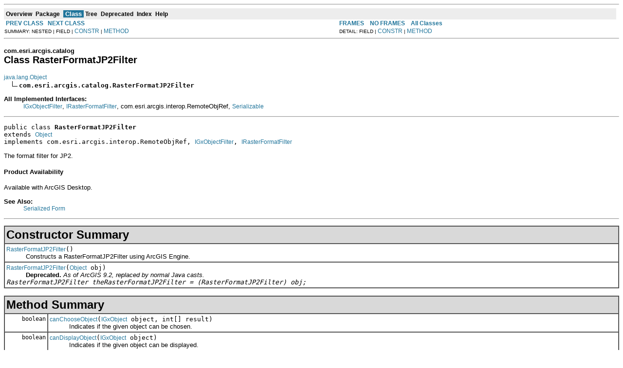

--- FILE ---
content_type: text/html; charset=UTF-8
request_url: https://resources.arcgis.com/en/help/arcobjects-java/api/arcobjects/com/esri/arcgis/catalog/RasterFormatJP2Filter.html
body_size: 33600
content:
<!DOCTYPE HTML PUBLIC "-//W3C//DTD HTML 4.01 Transitional//EN" "http://www.w3.org/TR/html4/loose.dtd">
<!--NewPage-->
<html>
<head>
	<meta name="product" content="arcobjects-sdk-java">
	<meta name="sub_category" content="ArcObjects Java">
	<meta name="content-language" content="en">
	<meta name="search-collection" content="help">
	<meta name="search-category" content="help-api">
	<meta name="last-modified" content="2012-06-04">
	<meta name="version" content="10.1">
	<meta name="content_type" content="API Reference">
	<meta name="subject" content="DEVELOPER">
<!-- Generated by javadoc (build 1.6.0_30) on Thu Mar 22 14:32:21 PDT 2012 -->
<title>
RasterFormatJP2Filter (ArcObjects Java API)
</title>

<meta name="date" content="2012-03-22">

<link rel="stylesheet" type="text/css" href="../../../../stylesheet.css" title="Style">

<script type="text/javascript">
function windowTitle()
{
    if (location.href.indexOf('is-external=true') == -1) {
        parent.document.title="RasterFormatJP2Filter (ArcObjects Java API)";
    }
}
</script>
<noscript>
</noscript>

</HEAD>

<BODY BGCOLOR="white" onload="windowTitle();">
<HR>


<!-- ========= START OF TOP NAVBAR ======= -->
<A NAME="navbar_top"><!-- --></A>
<A HREF="#skip-navbar_top" title="Skip navigation links"></A>
<TABLE BORDER="0" WIDTH="100%" CELLPADDING="1" CELLSPACING="0" SUMMARY="">
<TR>
<TD COLSPAN=2 BGCOLOR="#EEEEFF" CLASS="NavBarCell1">
<A NAME="navbar_top_firstrow"><!-- --></A>
<TABLE BORDER="0" CELLPADDING="0" CELLSPACING="3" SUMMARY="">
  <TR ALIGN="center" VALIGN="top">
  <TD BGCOLOR="#EEEEFF" CLASS="NavBarCell1">    <A HREF="../../../../overview-summary.html"><FONT CLASS="NavBarFont1"><B>Overview</B></FONT></A>&nbsp;</TD>
  <TD BGCOLOR="#EEEEFF" CLASS="NavBarCell1">    <A HREF="package-summary.html"><FONT CLASS="NavBarFont1"><B>Package</B></FONT></A>&nbsp;</TD>
  <TD BGCOLOR="#FFFFFF" CLASS="NavBarCell1Rev"> &nbsp;<FONT CLASS="NavBarFont1Rev"><B>Class</B></FONT>&nbsp;</TD>
  <TD BGCOLOR="#EEEEFF" CLASS="NavBarCell1">    <A HREF="package-tree.html"><FONT CLASS="NavBarFont1"><B>Tree</B></FONT></A>&nbsp;</TD>
  <TD BGCOLOR="#EEEEFF" CLASS="NavBarCell1">    <A HREF="../../../../deprecated-list.html"><FONT CLASS="NavBarFont1"><B>Deprecated</B></FONT></A>&nbsp;</TD>
  <TD BGCOLOR="#EEEEFF" CLASS="NavBarCell1">    <A HREF="../../../../index-files/index-1.html"><FONT CLASS="NavBarFont1"><B>Index</B></FONT></A>&nbsp;</TD>
  <TD BGCOLOR="#EEEEFF" CLASS="NavBarCell1">    <A HREF="../../../../help-doc.html"><FONT CLASS="NavBarFont1"><B>Help</B></FONT></A>&nbsp;</TD>
  </TR>
</TABLE>
</TD>
<TD ALIGN="right" VALIGN="top" ROWSPAN=3><EM>
</EM>
</TD>
</TR>

<TR>
<TD BGCOLOR="white" CLASS="NavBarCell2"><FONT SIZE="-2">
&nbsp;<A HREF="../../../../com/esri/arcgis/catalog/RasterFormatImgFilter.html" title="class in com.esri.arcgis.catalog"><B>PREV CLASS</B></A>&nbsp;
&nbsp;<A HREF="../../../../com/esri/arcgis/catalog/RasterFormatJPGFilter.html" title="class in com.esri.arcgis.catalog"><B>NEXT CLASS</B></A></FONT></TD>
<TD BGCOLOR="white" CLASS="NavBarCell2"><FONT SIZE="-2">
  <A HREF="../../../../index.html?com/esri/arcgis/catalog/RasterFormatJP2Filter.html" target="_top"><B>FRAMES</B></A>  &nbsp;
&nbsp;<A HREF="RasterFormatJP2Filter.html" target="_top"><B>NO FRAMES</B></A>  &nbsp;
&nbsp;<SCRIPT type="text/javascript">
  <!--
  if(window==top) {
    document.writeln('<A HREF="../../../../allclasses-noframe.html"><B>All Classes</B></A>');
  }
  //-->
</SCRIPT>
<NOSCRIPT>
  <A HREF="../../../../allclasses-noframe.html"><B>All Classes</B></A>
</NOSCRIPT>


</FONT></TD>
</TR>
<TR>
<TD VALIGN="top" CLASS="NavBarCell3"><FONT SIZE="-2">
  SUMMARY:&nbsp;NESTED&nbsp;|&nbsp;FIELD&nbsp;|&nbsp;<A HREF="#constructor_summary">CONSTR</A>&nbsp;|&nbsp;<A HREF="#method_summary">METHOD</A></FONT></TD>
<TD VALIGN="top" CLASS="NavBarCell3"><FONT SIZE="-2">
DETAIL:&nbsp;FIELD&nbsp;|&nbsp;<A HREF="#constructor_detail">CONSTR</A>&nbsp;|&nbsp;<A HREF="#method_detail">METHOD</A></FONT></TD>
</TR>
</TABLE>
<A NAME="skip-navbar_top"></A>
<!-- ========= END OF TOP NAVBAR ========= -->

<HR>
<!-- ======== START OF CLASS DATA ======== -->
<H2>
<FONT SIZE="-1">
com.esri.arcgis.catalog</FONT>
<BR>
Class RasterFormatJP2Filter</H2>
<PRE>
<A HREF="http://java.sun.com/j2se/1.5.0/docs/api/java/lang/Object.html?is-external=true" title="class or interface in java.lang">java.lang.Object</A>
  <IMG SRC="../../../../resources/inherit.gif" ALT="extended by "><B>com.esri.arcgis.catalog.RasterFormatJP2Filter</B>
</PRE>
<DL>
<DT><B>All Implemented Interfaces:</B> <DD><A HREF="../../../../com/esri/arcgis/catalog/IGxObjectFilter.html" title="interface in com.esri.arcgis.catalog">IGxObjectFilter</A>, <A HREF="../../../../com/esri/arcgis/catalog/IRasterFormatFilter.html" title="interface in com.esri.arcgis.catalog">IRasterFormatFilter</A>, com.esri.arcgis.interop.RemoteObjRef, <A HREF="http://java.sun.com/j2se/1.5.0/docs/api/java/io/Serializable.html?is-external=true" title="class or interface in java.io">Serializable</A></DD>
</DL>
<HR>
<DL>
<DT><PRE>public class <B>RasterFormatJP2Filter</B><DT>extends <A HREF="http://java.sun.com/j2se/1.5.0/docs/api/java/lang/Object.html?is-external=true" title="class or interface in java.lang">Object</A><DT>implements com.esri.arcgis.interop.RemoteObjRef, <A HREF="../../../../com/esri/arcgis/catalog/IGxObjectFilter.html" title="interface in com.esri.arcgis.catalog">IGxObjectFilter</A>, <A HREF="../../../../com/esri/arcgis/catalog/IRasterFormatFilter.html" title="interface in com.esri.arcgis.catalog">IRasterFormatFilter</A></DL>
</PRE>

<P>
The format filter for JP2.
  <h4>Product Availability</h4>
 Available with ArcGIS Desktop.
<P>

<P>
<DL>
<DT><B>See Also:</B><DD><A HREF="../../../../serialized-form.html#com.esri.arcgis.catalog.RasterFormatJP2Filter">Serialized Form</A></DL>
<HR>

<P>

<!-- ======== CONSTRUCTOR SUMMARY ======== -->

<A NAME="constructor_summary"><!-- --></A>
<TABLE BORDER="1" WIDTH="100%" CELLPADDING="3" CELLSPACING="0" SUMMARY="">
<TR BGCOLOR="#CCCCFF" CLASS="TableHeadingColor">
<TH ALIGN="left" COLSPAN="2"><FONT SIZE="+2">
<B>Constructor Summary</B></FONT></TH>
</TR>
<TR BGCOLOR="white" CLASS="TableRowColor">
<TD><CODE><B><A HREF="../../../../com/esri/arcgis/catalog/RasterFormatJP2Filter.html#RasterFormatJP2Filter()">RasterFormatJP2Filter</A></B>()</CODE>

<BR>
&nbsp;&nbsp;&nbsp;&nbsp;&nbsp;&nbsp;&nbsp;&nbsp;&nbsp;&nbsp;Constructs a RasterFormatJP2Filter using ArcGIS Engine.</TD>
</TR>
<TR BGCOLOR="white" CLASS="TableRowColor">
<TD><CODE><B><A HREF="../../../../com/esri/arcgis/catalog/RasterFormatJP2Filter.html#RasterFormatJP2Filter(java.lang.Object)">RasterFormatJP2Filter</A></B>(<A HREF="http://java.sun.com/j2se/1.5.0/docs/api/java/lang/Object.html?is-external=true" title="class or interface in java.lang">Object</A>&nbsp;obj)</CODE>

<BR>
&nbsp;&nbsp;&nbsp;&nbsp;&nbsp;&nbsp;&nbsp;&nbsp;&nbsp;&nbsp;<B>Deprecated.</B>&nbsp;<I>As of ArcGIS 9.2, replaced by normal Java casts.<br>
 <code> RasterFormatJP2Filter theRasterFormatJP2Filter = (RasterFormatJP2Filter) obj;</code></I></TD>
</TR>
</TABLE>
&nbsp;
<!-- ========== METHOD SUMMARY =========== -->

<A NAME="method_summary"><!-- --></A>
<TABLE BORDER="1" WIDTH="100%" CELLPADDING="3" CELLSPACING="0" SUMMARY="">
<TR BGCOLOR="#CCCCFF" CLASS="TableHeadingColor">
<TH ALIGN="left" COLSPAN="2"><FONT SIZE="+2">
<B>Method Summary</B></FONT></TH>
</TR>
<TR BGCOLOR="white" CLASS="TableRowColor">
<TD ALIGN="right" VALIGN="top" WIDTH="1%"><FONT SIZE="-1">
<CODE>&nbsp;boolean</CODE></FONT></TD>
<TD><CODE><B><A HREF="../../../../com/esri/arcgis/catalog/RasterFormatJP2Filter.html#canChooseObject(com.esri.arcgis.catalog.IGxObject, int[])">canChooseObject</A></B>(<A HREF="../../../../com/esri/arcgis/catalog/IGxObject.html" title="interface in com.esri.arcgis.catalog">IGxObject</A>&nbsp;object,
                int[]&nbsp;result)</CODE>

<BR>
&nbsp;&nbsp;&nbsp;&nbsp;&nbsp;&nbsp;&nbsp;&nbsp;&nbsp;&nbsp;Indicates if the given object can be chosen.</TD>
</TR>
<TR BGCOLOR="white" CLASS="TableRowColor">
<TD ALIGN="right" VALIGN="top" WIDTH="1%"><FONT SIZE="-1">
<CODE>&nbsp;boolean</CODE></FONT></TD>
<TD><CODE><B><A HREF="../../../../com/esri/arcgis/catalog/RasterFormatJP2Filter.html#canDisplayObject(com.esri.arcgis.catalog.IGxObject)">canDisplayObject</A></B>(<A HREF="../../../../com/esri/arcgis/catalog/IGxObject.html" title="interface in com.esri.arcgis.catalog">IGxObject</A>&nbsp;object)</CODE>

<BR>
&nbsp;&nbsp;&nbsp;&nbsp;&nbsp;&nbsp;&nbsp;&nbsp;&nbsp;&nbsp;Indicates if the given object can be displayed.</TD>
</TR>
<TR BGCOLOR="white" CLASS="TableRowColor">
<TD ALIGN="right" VALIGN="top" WIDTH="1%"><FONT SIZE="-1">
<CODE>&nbsp;boolean</CODE></FONT></TD>
<TD><CODE><B><A HREF="../../../../com/esri/arcgis/catalog/RasterFormatJP2Filter.html#canSaveObject(com.esri.arcgis.catalog.IGxObject, java.lang.String, boolean[])">canSaveObject</A></B>(<A HREF="../../../../com/esri/arcgis/catalog/IGxObject.html" title="interface in com.esri.arcgis.catalog">IGxObject</A>&nbsp;location,
              <A HREF="http://java.sun.com/j2se/1.5.0/docs/api/java/lang/String.html?is-external=true" title="class or interface in java.lang">String</A>&nbsp;newObjectName,
              boolean[]&nbsp;objectAlreadyExists)</CODE>

<BR>
&nbsp;&nbsp;&nbsp;&nbsp;&nbsp;&nbsp;&nbsp;&nbsp;&nbsp;&nbsp;Indicates if a new object named newObjectName could be saved in the specified location.</TD>
</TR>
<TR BGCOLOR="white" CLASS="TableRowColor">
<TD ALIGN="right" VALIGN="top" WIDTH="1%"><FONT SIZE="-1">
<CODE>&nbsp;boolean</CODE></FONT></TD>
<TD><CODE><B><A HREF="../../../../com/esri/arcgis/catalog/RasterFormatJP2Filter.html#equals(java.lang.Object)">equals</A></B>(<A HREF="http://java.sun.com/j2se/1.5.0/docs/api/java/lang/Object.html?is-external=true" title="class or interface in java.lang">Object</A>&nbsp;o)</CODE>

<BR>
&nbsp;&nbsp;&nbsp;&nbsp;&nbsp;&nbsp;&nbsp;&nbsp;&nbsp;&nbsp;Compare this object with another</TD>
</TR>
<TR BGCOLOR="white" CLASS="TableRowColor">
<TD ALIGN="right" VALIGN="top" WIDTH="1%"><FONT SIZE="-1">
<CODE>static&nbsp;<A HREF="http://java.sun.com/j2se/1.5.0/docs/api/java/lang/String.html?is-external=true" title="class or interface in java.lang">String</A></CODE></FONT></TD>
<TD><CODE><B><A HREF="../../../../com/esri/arcgis/catalog/RasterFormatJP2Filter.html#getClsid()">getClsid</A></B>()</CODE>

<BR>
&nbsp;&nbsp;&nbsp;&nbsp;&nbsp;&nbsp;&nbsp;&nbsp;&nbsp;&nbsp;getClsid.</TD>
</TR>
<TR BGCOLOR="white" CLASS="TableRowColor">
<TD ALIGN="right" VALIGN="top" WIDTH="1%"><FONT SIZE="-1">
<CODE>&nbsp;<A HREF="http://java.sun.com/j2se/1.5.0/docs/api/java/lang/String.html?is-external=true" title="class or interface in java.lang">String</A></CODE></FONT></TD>
<TD><CODE><B><A HREF="../../../../com/esri/arcgis/catalog/RasterFormatJP2Filter.html#getDescription()">getDescription</A></B>()</CODE>

<BR>
&nbsp;&nbsp;&nbsp;&nbsp;&nbsp;&nbsp;&nbsp;&nbsp;&nbsp;&nbsp;A string that describes what this filter does.</TD>
</TR>
<TR BGCOLOR="white" CLASS="TableRowColor">
<TD ALIGN="right" VALIGN="top" WIDTH="1%"><FONT SIZE="-1">
<CODE>&nbsp;<A HREF="http://java.sun.com/j2se/1.5.0/docs/api/java/lang/String.html?is-external=true" title="class or interface in java.lang">String</A></CODE></FONT></TD>
<TD><CODE><B><A HREF="../../../../com/esri/arcgis/catalog/RasterFormatJP2Filter.html#getExtension()">getExtension</A></B>()</CODE>

<BR>
&nbsp;&nbsp;&nbsp;&nbsp;&nbsp;&nbsp;&nbsp;&nbsp;&nbsp;&nbsp;The extension string for a raster format.</TD>
</TR>
<TR BGCOLOR="white" CLASS="TableRowColor">
<TD ALIGN="right" VALIGN="top" WIDTH="1%"><FONT SIZE="-1">
<CODE>&nbsp;<A HREF="http://java.sun.com/j2se/1.5.0/docs/api/java/lang/String.html?is-external=true" title="class or interface in java.lang">String</A></CODE></FONT></TD>
<TD><CODE><B><A HREF="../../../../com/esri/arcgis/catalog/RasterFormatJP2Filter.html#getName()">getName</A></B>()</CODE>

<BR>
&nbsp;&nbsp;&nbsp;&nbsp;&nbsp;&nbsp;&nbsp;&nbsp;&nbsp;&nbsp;A user-friendly name identifying this filter.</TD>
</TR>
<TR BGCOLOR="white" CLASS="TableRowColor">
<TD ALIGN="right" VALIGN="top" WIDTH="1%"><FONT SIZE="-1">
<CODE>&nbsp;int</CODE></FONT></TD>
<TD><CODE><B><A HREF="../../../../com/esri/arcgis/catalog/RasterFormatJP2Filter.html#hashCode()">hashCode</A></B>()</CODE>

<BR>
&nbsp;&nbsp;&nbsp;&nbsp;&nbsp;&nbsp;&nbsp;&nbsp;&nbsp;&nbsp;the hashcode for this object</TD>
</TR>
</TABLE>
&nbsp;<A NAME="methods_inherited_from_class_java.lang.Object"><!-- --></A>
<TABLE BORDER="1" WIDTH="100%" CELLPADDING="3" CELLSPACING="0" SUMMARY="">
<TR BGCOLOR="#EEEEFF" CLASS="TableSubHeadingColor">
<TH ALIGN="left"><B>Methods inherited from class java.lang.<A HREF="http://java.sun.com/j2se/1.5.0/docs/api/java/lang/Object.html?is-external=true" title="class or interface in java.lang">Object</A></B></TH>
</TR>
<TR BGCOLOR="white" CLASS="TableRowColor">
<TD><CODE><A HREF="http://java.sun.com/j2se/1.5.0/docs/api/java/lang/Object.html?is-external=true#clone()" title="class or interface in java.lang">clone</A>, <A HREF="http://java.sun.com/j2se/1.5.0/docs/api/java/lang/Object.html?is-external=true#finalize()" title="class or interface in java.lang">finalize</A>, <A HREF="http://java.sun.com/j2se/1.5.0/docs/api/java/lang/Object.html?is-external=true#getClass()" title="class or interface in java.lang">getClass</A>, <A HREF="http://java.sun.com/j2se/1.5.0/docs/api/java/lang/Object.html?is-external=true#notify()" title="class or interface in java.lang">notify</A>, <A HREF="http://java.sun.com/j2se/1.5.0/docs/api/java/lang/Object.html?is-external=true#notifyAll()" title="class or interface in java.lang">notifyAll</A>, <A HREF="http://java.sun.com/j2se/1.5.0/docs/api/java/lang/Object.html?is-external=true#toString()" title="class or interface in java.lang">toString</A>, <A HREF="http://java.sun.com/j2se/1.5.0/docs/api/java/lang/Object.html?is-external=true#wait()" title="class or interface in java.lang">wait</A>, <A HREF="http://java.sun.com/j2se/1.5.0/docs/api/java/lang/Object.html?is-external=true#wait(long)" title="class or interface in java.lang">wait</A>, <A HREF="http://java.sun.com/j2se/1.5.0/docs/api/java/lang/Object.html?is-external=true#wait(long, int)" title="class or interface in java.lang">wait</A></CODE></TD>
</TR>
</TABLE>
&nbsp;<A NAME="methods_inherited_from_class_com.esri.arcgis.interop.RemoteObjRef"><!-- --></A>
<TABLE BORDER="1" WIDTH="100%" CELLPADDING="3" CELLSPACING="0" SUMMARY="">
<TR BGCOLOR="#EEEEFF" CLASS="TableSubHeadingColor">
<TH ALIGN="left"><B>Methods inherited from interface com.esri.arcgis.interop.RemoteObjRef</B></TH>
</TR>
<TR BGCOLOR="white" CLASS="TableRowColor">
<TD><CODE>getJintegraDispatch, release</CODE></TD>
</TR>
</TABLE>
&nbsp;
<P>

<!-- ========= CONSTRUCTOR DETAIL ======== -->

<A NAME="constructor_detail"><!-- --></A>
<TABLE BORDER="1" WIDTH="100%" CELLPADDING="3" CELLSPACING="0" SUMMARY="">
<TR BGCOLOR="#CCCCFF" CLASS="TableHeadingColor">
<TH ALIGN="left" COLSPAN="1"><FONT SIZE="+2">
<B>Constructor Detail</B></FONT></TH>
</TR>
</TABLE>

<A NAME="RasterFormatJP2Filter()"><!-- --></A><H3>
RasterFormatJP2Filter</H3>
<PRE>
public <B>RasterFormatJP2Filter</B>()
                      throws <A HREF="http://java.sun.com/j2se/1.5.0/docs/api/java/io/IOException.html?is-external=true" title="class or interface in java.io">IOException</A>,
                             <A HREF="http://java.sun.com/j2se/1.5.0/docs/api/java/net/UnknownHostException.html?is-external=true" title="class or interface in java.net">UnknownHostException</A></PRE>
<DL>
<DD>Constructs a RasterFormatJP2Filter using ArcGIS Engine.
<P>
<DL>

<DT><B>Throws:</B>
<DD><CODE><A HREF="http://java.sun.com/j2se/1.5.0/docs/api/java/io/IOException.html?is-external=true" title="class or interface in java.io">IOException</A></CODE> - if there are interop problems
<DD><CODE><A HREF="http://java.sun.com/j2se/1.5.0/docs/api/java/net/UnknownHostException.html?is-external=true" title="class or interface in java.net">UnknownHostException</A></CODE> - if there are interop problems</DL>
</DL>
<HR>

<A NAME="RasterFormatJP2Filter(java.lang.Object)"><!-- --></A><H3>
RasterFormatJP2Filter</H3>
<PRE>
public <B>RasterFormatJP2Filter</B>(<A HREF="http://java.sun.com/j2se/1.5.0/docs/api/java/lang/Object.html?is-external=true" title="class or interface in java.lang">Object</A>&nbsp;obj)
                      throws <A HREF="http://java.sun.com/j2se/1.5.0/docs/api/java/io/IOException.html?is-external=true" title="class or interface in java.io">IOException</A></PRE>
<DL>
<DD><B>Deprecated.</B>&nbsp;<I>As of ArcGIS 9.2, replaced by normal Java casts.<br>
 <code> RasterFormatJP2Filter theRasterFormatJP2Filter = (RasterFormatJP2Filter) obj;</code></I>
<P>
<DD>Construct a RasterFormatJP2Filter using a reference to such an object returned from ArcGIS Engine or Server.
 This is semantically equivalent to casting <code>obj</code> to <code>RasterFormatJP2Filter</code>.<br>
<P>
<DL>
<DT><B>Parameters:</B><DD><CODE>obj</CODE> - an object returned from ArcGIS Engine or Server
<DT><B>Throws:</B>
<DD><CODE><A HREF="http://java.sun.com/j2se/1.5.0/docs/api/java/io/IOException.html?is-external=true" title="class or interface in java.io">IOException</A></CODE> - if there are interop problems</DL>
</DL>

<!-- ============ METHOD DETAIL ========== -->

<A NAME="method_detail"><!-- --></A>
<TABLE BORDER="1" WIDTH="100%" CELLPADDING="3" CELLSPACING="0" SUMMARY="">
<TR BGCOLOR="#CCCCFF" CLASS="TableHeadingColor">
<TH ALIGN="left" COLSPAN="1"><FONT SIZE="+2">
<B>Method Detail</B></FONT></TH>
</TR>
</TABLE>

<A NAME="getClsid()"><!-- --></A><H3>
getClsid</H3>
<PRE>
public static <A HREF="http://java.sun.com/j2se/1.5.0/docs/api/java/lang/String.html?is-external=true" title="class or interface in java.lang">String</A> <B>getClsid</B>()</PRE>
<DL>
<DD>getClsid.
<P>
<DD><DL>
</DL>
</DD>
<DD><DL>
</DL>
</DD>
</DL>
<HR>

<A NAME="equals(java.lang.Object)"><!-- --></A><H3>
equals</H3>
<PRE>
public boolean <B>equals</B>(<A HREF="http://java.sun.com/j2se/1.5.0/docs/api/java/lang/Object.html?is-external=true" title="class or interface in java.lang">Object</A>&nbsp;o)</PRE>
<DL>
<DD>Compare this object with another
<P>
<DD><DL>
<DT><B>Overrides:</B><DD><CODE><A HREF="http://java.sun.com/j2se/1.5.0/docs/api/java/lang/Object.html?is-external=true#equals(java.lang.Object)" title="class or interface in java.lang">equals</A></CODE> in class <CODE><A HREF="http://java.sun.com/j2se/1.5.0/docs/api/java/lang/Object.html?is-external=true" title="class or interface in java.lang">Object</A></CODE></DL>
</DD>
<DD><DL>
</DL>
</DD>
</DL>
<HR>

<A NAME="hashCode()"><!-- --></A><H3>
hashCode</H3>
<PRE>
public int <B>hashCode</B>()</PRE>
<DL>
<DD>the hashcode for this object
<P>
<DD><DL>
<DT><B>Overrides:</B><DD><CODE><A HREF="http://java.sun.com/j2se/1.5.0/docs/api/java/lang/Object.html?is-external=true#hashCode()" title="class or interface in java.lang">hashCode</A></CODE> in class <CODE><A HREF="http://java.sun.com/j2se/1.5.0/docs/api/java/lang/Object.html?is-external=true" title="class or interface in java.lang">Object</A></CODE></DL>
</DD>
<DD><DL>
</DL>
</DD>
</DL>
<HR>

<A NAME="getName()"><!-- --></A><H3>
getName</H3>
<PRE>
public <A HREF="http://java.sun.com/j2se/1.5.0/docs/api/java/lang/String.html?is-external=true" title="class or interface in java.lang">String</A> <B>getName</B>()
               throws <A HREF="http://java.sun.com/j2se/1.5.0/docs/api/java/io/IOException.html?is-external=true" title="class or interface in java.io">IOException</A>,
                      <A HREF="../../../../com/esri/arcgis/interop/AutomationException.html" title="class in com.esri.arcgis.interop">AutomationException</A></PRE>
<DL>
<DD>A user-friendly name identifying this filter.

  <h4>Product Availability</h4>
 Available with ArcGIS Desktop.
 <h4>Supported Platforms</h4>
 Windows
<P>
<DD><DL>
<DT><B>Specified by:</B><DD><CODE><A HREF="../../../../com/esri/arcgis/catalog/IGxObjectFilter.html#getName()">getName</A></CODE> in interface <CODE><A HREF="../../../../com/esri/arcgis/catalog/IGxObjectFilter.html" title="interface in com.esri.arcgis.catalog">IGxObjectFilter</A></CODE></DL>
</DD>
<DD><DL>

<DT><B>Returns:</B><DD>The name
<DT><B>Throws:</B>
<DD><CODE><A HREF="http://java.sun.com/j2se/1.5.0/docs/api/java/io/IOException.html?is-external=true" title="class or interface in java.io">IOException</A></CODE> - If there are interop problems.
<DD><CODE><A HREF="../../../../com/esri/arcgis/interop/AutomationException.html" title="class in com.esri.arcgis.interop">AutomationException</A></CODE> - If the ArcObject component throws an exception.</DL>
</DD>
</DL>
<HR>

<A NAME="getDescription()"><!-- --></A><H3>
getDescription</H3>
<PRE>
public <A HREF="http://java.sun.com/j2se/1.5.0/docs/api/java/lang/String.html?is-external=true" title="class or interface in java.lang">String</A> <B>getDescription</B>()
                      throws <A HREF="http://java.sun.com/j2se/1.5.0/docs/api/java/io/IOException.html?is-external=true" title="class or interface in java.io">IOException</A>,
                             <A HREF="../../../../com/esri/arcgis/interop/AutomationException.html" title="class in com.esri.arcgis.interop">AutomationException</A></PRE>
<DL>
<DD>A string that describes what this filter does.

  <h4>Product Availability</h4>
 Available with ArcGIS Desktop.
 <h4>Supported Platforms</h4>
 Windows
<P>
<DD><DL>
<DT><B>Specified by:</B><DD><CODE><A HREF="../../../../com/esri/arcgis/catalog/IGxObjectFilter.html#getDescription()">getDescription</A></CODE> in interface <CODE><A HREF="../../../../com/esri/arcgis/catalog/IGxObjectFilter.html" title="interface in com.esri.arcgis.catalog">IGxObjectFilter</A></CODE></DL>
</DD>
<DD><DL>

<DT><B>Returns:</B><DD>The description
<DT><B>Throws:</B>
<DD><CODE><A HREF="http://java.sun.com/j2se/1.5.0/docs/api/java/io/IOException.html?is-external=true" title="class or interface in java.io">IOException</A></CODE> - If there are interop problems.
<DD><CODE><A HREF="../../../../com/esri/arcgis/interop/AutomationException.html" title="class in com.esri.arcgis.interop">AutomationException</A></CODE> - If the ArcObject component throws an exception.</DL>
</DD>
</DL>
<HR>

<A NAME="canDisplayObject(com.esri.arcgis.catalog.IGxObject)"><!-- --></A><H3>
canDisplayObject</H3>
<PRE>
public boolean <B>canDisplayObject</B>(<A HREF="../../../../com/esri/arcgis/catalog/IGxObject.html" title="interface in com.esri.arcgis.catalog">IGxObject</A>&nbsp;object)
                         throws <A HREF="http://java.sun.com/j2se/1.5.0/docs/api/java/io/IOException.html?is-external=true" title="class or interface in java.io">IOException</A>,
                                <A HREF="../../../../com/esri/arcgis/interop/AutomationException.html" title="class in com.esri.arcgis.interop">AutomationException</A></PRE>
<DL>
<DD>Indicates if the given object can be displayed.

  <h4>Product Availability</h4>
 Available with ArcGIS Desktop.
 <h4>Supported Platforms</h4>
 Windows
<P>
<DD><DL>
<DT><B>Specified by:</B><DD><CODE><A HREF="../../../../com/esri/arcgis/catalog/IGxObjectFilter.html#canDisplayObject(com.esri.arcgis.catalog.IGxObject)">canDisplayObject</A></CODE> in interface <CODE><A HREF="../../../../com/esri/arcgis/catalog/IGxObjectFilter.html" title="interface in com.esri.arcgis.catalog">IGxObjectFilter</A></CODE></DL>
</DD>
<DD><DL>
<DT><B>Parameters:</B><DD><CODE>object</CODE> - A reference to a <a href="../../../../com/esri/arcgis/catalog/IGxObject.html">com.esri.arcgis.catalog.IGxObject</a>  (in)
<DT><B>Returns:</B><DD>The canDisplay
<DT><B>Throws:</B>
<DD><CODE><A HREF="http://java.sun.com/j2se/1.5.0/docs/api/java/io/IOException.html?is-external=true" title="class or interface in java.io">IOException</A></CODE> - If there are interop problems.
<DD><CODE><A HREF="../../../../com/esri/arcgis/interop/AutomationException.html" title="class in com.esri.arcgis.interop">AutomationException</A></CODE> - If the ArcObject component throws an exception.</DL>
</DD>
</DL>
<HR>

<A NAME="canChooseObject(com.esri.arcgis.catalog.IGxObject, int[])"><!-- --></A><H3>
canChooseObject</H3>
<PRE>
public boolean <B>canChooseObject</B>(<A HREF="../../../../com/esri/arcgis/catalog/IGxObject.html" title="interface in com.esri.arcgis.catalog">IGxObject</A>&nbsp;object,
                               int[]&nbsp;result)
                        throws <A HREF="http://java.sun.com/j2se/1.5.0/docs/api/java/io/IOException.html?is-external=true" title="class or interface in java.io">IOException</A>,
                               <A HREF="../../../../com/esri/arcgis/interop/AutomationException.html" title="class in com.esri.arcgis.interop">AutomationException</A></PRE>
<DL>
<DD>Indicates if the given object can be chosen.

  <h4>Product Availability</h4>
 Available with ArcGIS Desktop.
 <h4>Supported Platforms</h4>
 Windows
<P>
<DD><DL>
<DT><B>Specified by:</B><DD><CODE><A HREF="../../../../com/esri/arcgis/catalog/IGxObjectFilter.html#canChooseObject(com.esri.arcgis.catalog.IGxObject, int[])">canChooseObject</A></CODE> in interface <CODE><A HREF="../../../../com/esri/arcgis/catalog/IGxObjectFilter.html" title="interface in com.esri.arcgis.catalog">IGxObjectFilter</A></CODE></DL>
</DD>
<DD><DL>
<DT><B>Parameters:</B><DD><CODE>object</CODE> - A reference to a <a href="../../../../com/esri/arcgis/catalog/IGxObject.html">com.esri.arcgis.catalog.IGxObject</a>  (in)<DD><CODE>result</CODE> - A <a href="../../../../com/esri/arcgis/catalog/esriDoubleClickResult.html">com.esri.arcgis.catalog.esriDoubleClickResult</a> constant  (in/out: use single element array)
<DT><B>Returns:</B><DD>The canChoose
<DT><B>Throws:</B>
<DD><CODE><A HREF="http://java.sun.com/j2se/1.5.0/docs/api/java/io/IOException.html?is-external=true" title="class or interface in java.io">IOException</A></CODE> - If there are interop problems.
<DD><CODE><A HREF="../../../../com/esri/arcgis/interop/AutomationException.html" title="class in com.esri.arcgis.interop">AutomationException</A></CODE> - If the ArcObject component throws an exception.</DL>
</DD>
</DL>
<HR>

<A NAME="canSaveObject(com.esri.arcgis.catalog.IGxObject, java.lang.String, boolean[])"><!-- --></A><H3>
canSaveObject</H3>
<PRE>
public boolean <B>canSaveObject</B>(<A HREF="../../../../com/esri/arcgis/catalog/IGxObject.html" title="interface in com.esri.arcgis.catalog">IGxObject</A>&nbsp;location,
                             <A HREF="http://java.sun.com/j2se/1.5.0/docs/api/java/lang/String.html?is-external=true" title="class or interface in java.lang">String</A>&nbsp;newObjectName,
                             boolean[]&nbsp;objectAlreadyExists)
                      throws <A HREF="http://java.sun.com/j2se/1.5.0/docs/api/java/io/IOException.html?is-external=true" title="class or interface in java.io">IOException</A>,
                             <A HREF="../../../../com/esri/arcgis/interop/AutomationException.html" title="class in com.esri.arcgis.interop">AutomationException</A></PRE>
<DL>
<DD>Indicates if a new object named newObjectName could be saved in the specified location.  If objectAlreadyExists is set to True, a confirmation dialog will appear asking if the existing object should be replaced.

  <h4>Product Availability</h4>
 Available with ArcGIS Desktop.
 <h4>Supported Platforms</h4>
 Windows
<P>
<DD><DL>
<DT><B>Specified by:</B><DD><CODE><A HREF="../../../../com/esri/arcgis/catalog/IGxObjectFilter.html#canSaveObject(com.esri.arcgis.catalog.IGxObject, java.lang.String, boolean[])">canSaveObject</A></CODE> in interface <CODE><A HREF="../../../../com/esri/arcgis/catalog/IGxObjectFilter.html" title="interface in com.esri.arcgis.catalog">IGxObjectFilter</A></CODE></DL>
</DD>
<DD><DL>
<DT><B>Parameters:</B><DD><CODE>location</CODE> - A reference to a <a href="../../../../com/esri/arcgis/catalog/IGxObject.html">com.esri.arcgis.catalog.IGxObject</a>  (in)<DD><CODE>newObjectName</CODE> - The newObjectName  (in)<DD><CODE>objectAlreadyExists</CODE> - The objectAlreadyExists  (in/out: use single element array)
<DT><B>Returns:</B><DD>The canSave
<DT><B>Throws:</B>
<DD><CODE><A HREF="http://java.sun.com/j2se/1.5.0/docs/api/java/io/IOException.html?is-external=true" title="class or interface in java.io">IOException</A></CODE> - If there are interop problems.
<DD><CODE><A HREF="../../../../com/esri/arcgis/interop/AutomationException.html" title="class in com.esri.arcgis.interop">AutomationException</A></CODE> - If the ArcObject component throws an exception.</DL>
</DD>
</DL>
<HR>

<A NAME="getExtension()"><!-- --></A><H3>
getExtension</H3>
<PRE>
public <A HREF="http://java.sun.com/j2se/1.5.0/docs/api/java/lang/String.html?is-external=true" title="class or interface in java.lang">String</A> <B>getExtension</B>()
                    throws <A HREF="http://java.sun.com/j2se/1.5.0/docs/api/java/io/IOException.html?is-external=true" title="class or interface in java.io">IOException</A>,
                           <A HREF="../../../../com/esri/arcgis/interop/AutomationException.html" title="class in com.esri.arcgis.interop">AutomationException</A></PRE>
<DL>
<DD>The extension string for a raster format.

  <h4>Product Availability</h4>
 Available with ArcGIS Desktop.
<P>
<DD><DL>
<DT><B>Specified by:</B><DD><CODE><A HREF="../../../../com/esri/arcgis/catalog/IRasterFormatFilter.html#getExtension()">getExtension</A></CODE> in interface <CODE><A HREF="../../../../com/esri/arcgis/catalog/IRasterFormatFilter.html" title="interface in com.esri.arcgis.catalog">IRasterFormatFilter</A></CODE></DL>
</DD>
<DD><DL>

<DT><B>Returns:</B><DD>The extension
<DT><B>Throws:</B>
<DD><CODE><A HREF="http://java.sun.com/j2se/1.5.0/docs/api/java/io/IOException.html?is-external=true" title="class or interface in java.io">IOException</A></CODE> - If there are interop problems.
<DD><CODE><A HREF="../../../../com/esri/arcgis/interop/AutomationException.html" title="class in com.esri.arcgis.interop">AutomationException</A></CODE> - If the ArcObject component throws an exception.</DL>
</DD>
</DL>
<!-- ========= END OF CLASS DATA ========= -->
<HR>


<!-- ======= START OF BOTTOM NAVBAR ====== -->
<A NAME="navbar_bottom"><!-- --></A>
<A HREF="#skip-navbar_bottom" title="Skip navigation links"></A>
<TABLE BORDER="0" WIDTH="100%" CELLPADDING="1" CELLSPACING="0" SUMMARY="">
<TR>
<TD COLSPAN=2 BGCOLOR="#EEEEFF" CLASS="NavBarCell1">
<A NAME="navbar_bottom_firstrow"><!-- --></A>
<TABLE BORDER="0" CELLPADDING="0" CELLSPACING="3" SUMMARY="">
  <TR ALIGN="center" VALIGN="top">
  <TD BGCOLOR="#EEEEFF" CLASS="NavBarCell1">    <A HREF="../../../../overview-summary.html"><FONT CLASS="NavBarFont1"><B>Overview</B></FONT></A>&nbsp;</TD>
  <TD BGCOLOR="#EEEEFF" CLASS="NavBarCell1">    <A HREF="package-summary.html"><FONT CLASS="NavBarFont1"><B>Package</B></FONT></A>&nbsp;</TD>
  <TD BGCOLOR="#FFFFFF" CLASS="NavBarCell1Rev"> &nbsp;<FONT CLASS="NavBarFont1Rev"><B>Class</B></FONT>&nbsp;</TD>
  <TD BGCOLOR="#EEEEFF" CLASS="NavBarCell1">    <A HREF="package-tree.html"><FONT CLASS="NavBarFont1"><B>Tree</B></FONT></A>&nbsp;</TD>
  <TD BGCOLOR="#EEEEFF" CLASS="NavBarCell1">    <A HREF="../../../../deprecated-list.html"><FONT CLASS="NavBarFont1"><B>Deprecated</B></FONT></A>&nbsp;</TD>
  <TD BGCOLOR="#EEEEFF" CLASS="NavBarCell1">    <A HREF="../../../../index-files/index-1.html"><FONT CLASS="NavBarFont1"><B>Index</B></FONT></A>&nbsp;</TD>
  <TD BGCOLOR="#EEEEFF" CLASS="NavBarCell1">    <A HREF="../../../../help-doc.html"><FONT CLASS="NavBarFont1"><B>Help</B></FONT></A>&nbsp;</TD>
  </TR>
</TABLE>
</TD>
<TD ALIGN="right" VALIGN="top" ROWSPAN=3><EM>
</EM>
</TD>
</TR>

<TR>
<TD BGCOLOR="white" CLASS="NavBarCell2"><FONT SIZE="-2">
&nbsp;<A HREF="../../../../com/esri/arcgis/catalog/RasterFormatImgFilter.html" title="class in com.esri.arcgis.catalog"><B>PREV CLASS</B></A>&nbsp;
&nbsp;<A HREF="../../../../com/esri/arcgis/catalog/RasterFormatJPGFilter.html" title="class in com.esri.arcgis.catalog"><B>NEXT CLASS</B></A></FONT></TD>
<TD BGCOLOR="white" CLASS="NavBarCell2"><FONT SIZE="-2">
  <A HREF="../../../../index.html?com/esri/arcgis/catalog/RasterFormatJP2Filter.html" target="_top"><B>FRAMES</B></A>  &nbsp;
&nbsp;<A HREF="RasterFormatJP2Filter.html" target="_top"><B>NO FRAMES</B></A>  &nbsp;
&nbsp;<SCRIPT type="text/javascript">
  <!--
  if(window==top) {
    document.writeln('<A HREF="../../../../allclasses-noframe.html"><B>All Classes</B></A>');
  }
  //-->
</SCRIPT>
<NOSCRIPT>
  <A HREF="../../../../allclasses-noframe.html"><B>All Classes</B></A>
</NOSCRIPT>


</FONT></TD>
</TR>
<TR>
<TD VALIGN="top" CLASS="NavBarCell3"><FONT SIZE="-2">
  SUMMARY:&nbsp;NESTED&nbsp;|&nbsp;FIELD&nbsp;|&nbsp;<A HREF="#constructor_summary">CONSTR</A>&nbsp;|&nbsp;<A HREF="#method_summary">METHOD</A></FONT></TD>
<TD VALIGN="top" CLASS="NavBarCell3"><FONT SIZE="-2">
DETAIL:&nbsp;FIELD&nbsp;|&nbsp;<A HREF="#constructor_detail">CONSTR</A>&nbsp;|&nbsp;<A HREF="#method_detail">METHOD</A></FONT></TD>
</TR>
</TABLE>
<A NAME="skip-navbar_bottom"></A>
<!-- ======== END OF BOTTOM NAVBAR ======= -->

<HR>

</BODY>
</HTML>
